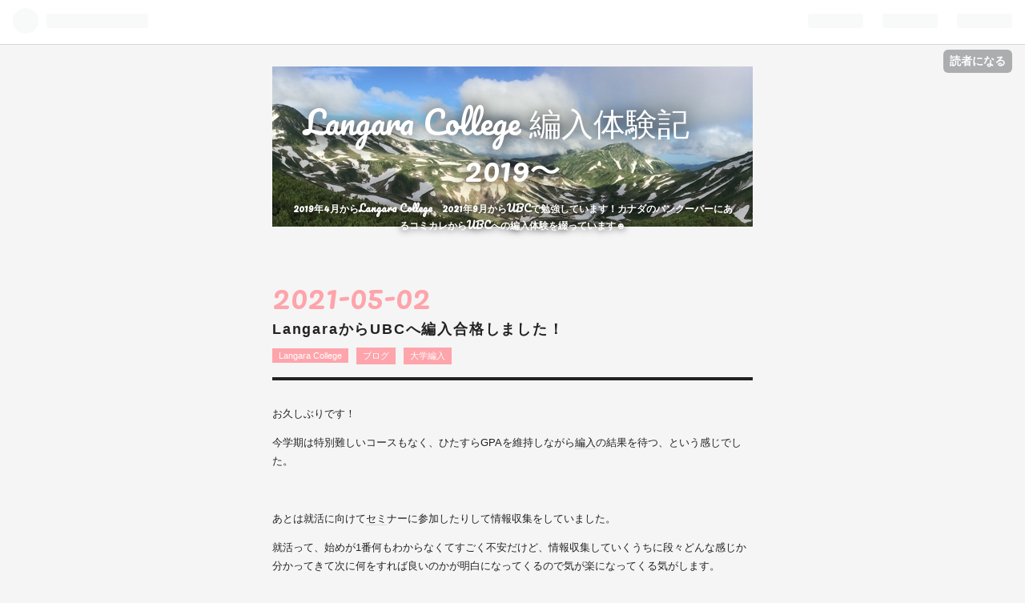

--- FILE ---
content_type: text/html; charset=utf-8
request_url: https://studyabroadcanada.hatenablog.com/entry/2021/05/02/035620
body_size: 12751
content:
<!DOCTYPE html>
<html
  lang="ja"

data-admin-domain="//blog.hatena.ne.jp"
data-admin-origin="https://blog.hatena.ne.jp"
data-author="studyabroadcanada"
data-avail-langs="ja en"
data-blog="studyabroadcanada.hatenablog.com"
data-blog-host="studyabroadcanada.hatenablog.com"
data-blog-is-public="1"
data-blog-name="Langara College 編入体験記　2019〜"
data-blog-owner="studyabroadcanada"
data-blog-show-ads="1"
data-blog-show-sleeping-ads="1"
data-blog-uri="https://studyabroadcanada.hatenablog.com/"
data-blog-uuid="17680117126999004870"
data-blogs-uri-base="https://studyabroadcanada.hatenablog.com"
data-brand="hatenablog"
data-data-layer="{&quot;hatenablog&quot;:{&quot;admin&quot;:{},&quot;analytics&quot;:{&quot;brand_property_id&quot;:&quot;&quot;,&quot;measurement_id&quot;:&quot;&quot;,&quot;non_sampling_property_id&quot;:&quot;&quot;,&quot;property_id&quot;:&quot;UA-137799955-1&quot;,&quot;separated_property_id&quot;:&quot;UA-29716941-25&quot;},&quot;blog&quot;:{&quot;blog_id&quot;:&quot;17680117126999004870&quot;,&quot;content_seems_japanese&quot;:&quot;true&quot;,&quot;disable_ads&quot;:&quot;&quot;,&quot;enable_ads&quot;:&quot;true&quot;,&quot;enable_keyword_link&quot;:&quot;true&quot;,&quot;entry_show_footer_related_entries&quot;:&quot;true&quot;,&quot;force_pc_view&quot;:&quot;false&quot;,&quot;is_public&quot;:&quot;true&quot;,&quot;is_responsive_view&quot;:&quot;false&quot;,&quot;is_sleeping&quot;:&quot;true&quot;,&quot;lang&quot;:&quot;ja&quot;,&quot;name&quot;:&quot;Langara College \u7de8\u5165\u4f53\u9a13\u8a18\u30002019\u301c&quot;,&quot;owner_name&quot;:&quot;studyabroadcanada&quot;,&quot;uri&quot;:&quot;https://studyabroadcanada.hatenablog.com/&quot;},&quot;brand&quot;:&quot;hatenablog&quot;,&quot;page_id&quot;:&quot;entry&quot;,&quot;permalink_entry&quot;:{&quot;author_name&quot;:&quot;studyabroadcanada&quot;,&quot;categories&quot;:&quot;Langara College\t\u30d6\u30ed\u30b0\t\u5927\u5b66\u7de8\u5165&quot;,&quot;character_count&quot;:1688,&quot;date&quot;:&quot;2021-05-02&quot;,&quot;entry_id&quot;:&quot;26006613723211834&quot;,&quot;first_category&quot;:&quot;Langara College&quot;,&quot;hour&quot;:&quot;3&quot;,&quot;title&quot;:&quot;Langara\u304b\u3089UBC\u3078\u7de8\u5165\u5408\u683c\u3057\u307e\u3057\u305f\uff01&quot;,&quot;uri&quot;:&quot;https://studyabroadcanada.hatenablog.com/entry/2021/05/02/035620&quot;},&quot;pro&quot;:&quot;free&quot;,&quot;router_type&quot;:&quot;blogs&quot;}}"
data-device="pc"
data-dont-recommend-pro="false"
data-global-domain="https://hatena.blog"
data-globalheader-color="b"
data-globalheader-type="pc"
data-has-touch-view="1"
data-help-url="https://help.hatenablog.com"
data-page="entry"
data-parts-domain="https://hatenablog-parts.com"
data-plus-available=""
data-pro="false"
data-router-type="blogs"
data-sentry-dsn="https://03a33e4781a24cf2885099fed222b56d@sentry.io/1195218"
data-sentry-environment="production"
data-sentry-sample-rate="0.1"
data-static-domain="https://cdn.blog.st-hatena.com"
data-version="bf9b33cb6c06fe563d48131cfbdaa7"




  data-initial-state="{}"

  >
  <head prefix="og: http://ogp.me/ns# fb: http://ogp.me/ns/fb# article: http://ogp.me/ns/article#">

  

  
  <meta name="viewport" content="width=device-width, initial-scale=1.0" />


  


  

  <meta name="robots" content="max-image-preview:large" />


  <meta charset="utf-8"/>
  <meta http-equiv="X-UA-Compatible" content="IE=7; IE=9; IE=10; IE=11" />
  <title>LangaraからUBCへ編入合格しました！ - Langara College 編入体験記　2019〜</title>

  
  <link rel="canonical" href="https://studyabroadcanada.hatenablog.com/entry/2021/05/02/035620"/>



  

<meta itemprop="name" content="LangaraからUBCへ編入合格しました！ - Langara College 編入体験記　2019〜"/>

  <meta itemprop="image" content="https://cdn.image.st-hatena.com/image/scale/e029a199304677397a26caca813f1799f9bff425/backend=imagemagick;version=1;width=1300/https%3A%2F%2Fcdn-ak.f.st-hatena.com%2Fimages%2Ffotolife%2Fs%2Fstudyabroadcanada%2F20210502%2F20210502034538.png"/>


  <meta property="og:title" content="LangaraからUBCへ編入合格しました！ - Langara College 編入体験記　2019〜"/>
<meta property="og:type" content="article"/>
  <meta property="og:url" content="https://studyabroadcanada.hatenablog.com/entry/2021/05/02/035620"/>

  <meta property="og:image" content="https://cdn.image.st-hatena.com/image/scale/e029a199304677397a26caca813f1799f9bff425/backend=imagemagick;version=1;width=1300/https%3A%2F%2Fcdn-ak.f.st-hatena.com%2Fimages%2Ffotolife%2Fs%2Fstudyabroadcanada%2F20210502%2F20210502034538.png"/>

<meta property="og:image:alt" content="LangaraからUBCへ編入合格しました！ - Langara College 編入体験記　2019〜"/>
    <meta property="og:description" content="お久しぶりです！ 今学期は特別難しいコースもなく、ひたすらGPAを維持しながら編入の結果を待つ、という感じでした。 あとは就活に向けてセミナーに参加したりして情報収集をしていました。 就活って、始めが1番何もわからなくてすごく不安だけど、情報収集していくうちに段々どんな感じか分かってきて次に何をすれば良いのかが明白になってくるので気が楽になってくる気がします。 就活も色々大変は大変ですが、去年の年末から今年の年始にかけて猛烈に悩んでた過去の自分には、今そんなに焦ってプレッシャーに感じなくても大丈夫だよと言ってあげたいです笑笑 さてさて本題に移りますが、タイトルにもある通り、 Langara C…" />
<meta property="og:site_name" content="Langara College 編入体験記　2019〜"/>

  <meta property="article:published_time" content="2021-05-01T18:56:20Z" />

    <meta property="article:tag" content="Langara College" />
    <meta property="article:tag" content="ブログ" />
    <meta property="article:tag" content="大学編入" />
      <meta name="twitter:card"  content="summary_large_image" />
    <meta name="twitter:image" content="https://cdn.image.st-hatena.com/image/scale/e029a199304677397a26caca813f1799f9bff425/backend=imagemagick;version=1;width=1300/https%3A%2F%2Fcdn-ak.f.st-hatena.com%2Fimages%2Ffotolife%2Fs%2Fstudyabroadcanada%2F20210502%2F20210502034538.png" />  <meta name="twitter:title" content="LangaraからUBCへ編入合格しました！ - Langara College 編入体験記　2019〜" />    <meta name="twitter:description" content="お久しぶりです！ 今学期は特別難しいコースもなく、ひたすらGPAを維持しながら編入の結果を待つ、という感じでした。 あとは就活に向けてセミナーに参加したりして情報収集をしていました。 就活って、始めが1番何もわからなくてすごく不安だけど、情報収集していくうちに段々どんな感じか分かってきて次に何をすれば良いのかが明白にな…" />  <meta name="twitter:app:name:iphone" content="はてなブログアプリ" />
  <meta name="twitter:app:id:iphone" content="583299321" />
  <meta name="twitter:app:url:iphone" content="hatenablog:///open?uri=https%3A%2F%2Fstudyabroadcanada.hatenablog.com%2Fentry%2F2021%2F05%2F02%2F035620" />
  
    <meta name="description" content="お久しぶりです！ 今学期は特別難しいコースもなく、ひたすらGPAを維持しながら編入の結果を待つ、という感じでした。 あとは就活に向けてセミナーに参加したりして情報収集をしていました。 就活って、始めが1番何もわからなくてすごく不安だけど、情報収集していくうちに段々どんな感じか分かってきて次に何をすれば良いのかが明白になってくるので気が楽になってくる気がします。 就活も色々大変は大変ですが、去年の年末から今年の年始にかけて猛烈に悩んでた過去の自分には、今そんなに焦ってプレッシャーに感じなくても大丈夫だよと言ってあげたいです笑笑 さてさて本題に移りますが、タイトルにもある通り、 Langara C…" />
    <meta name="google-site-verification" content="vlmWo9K2H_NptfEvcVg4eaRJLkisyttnQKwWoEvmQkU" />


  
<script
  id="embed-gtm-data-layer-loader"
  data-data-layer-page-specific="{&quot;hatenablog&quot;:{&quot;blogs_permalink&quot;:{&quot;is_blog_sleeping&quot;:&quot;true&quot;,&quot;is_author_pro&quot;:&quot;false&quot;,&quot;blog_afc_issued&quot;:&quot;false&quot;,&quot;entry_afc_issued&quot;:&quot;false&quot;,&quot;has_related_entries_with_elasticsearch&quot;:&quot;true&quot;}}}"
>
(function() {
  function loadDataLayer(elem, attrName) {
    if (!elem) { return {}; }
    var json = elem.getAttribute(attrName);
    if (!json) { return {}; }
    return JSON.parse(json);
  }

  var globalVariables = loadDataLayer(
    document.documentElement,
    'data-data-layer'
  );
  var pageSpecificVariables = loadDataLayer(
    document.getElementById('embed-gtm-data-layer-loader'),
    'data-data-layer-page-specific'
  );

  var variables = [globalVariables, pageSpecificVariables];

  if (!window.dataLayer) {
    window.dataLayer = [];
  }

  for (var i = 0; i < variables.length; i++) {
    window.dataLayer.push(variables[i]);
  }
})();
</script>

<!-- Google Tag Manager -->
<script>(function(w,d,s,l,i){w[l]=w[l]||[];w[l].push({'gtm.start':
new Date().getTime(),event:'gtm.js'});var f=d.getElementsByTagName(s)[0],
j=d.createElement(s),dl=l!='dataLayer'?'&l='+l:'';j.async=true;j.src=
'https://www.googletagmanager.com/gtm.js?id='+i+dl;f.parentNode.insertBefore(j,f);
})(window,document,'script','dataLayer','GTM-P4CXTW');</script>
<!-- End Google Tag Manager -->











  <link rel="shortcut icon" href="https://studyabroadcanada.hatenablog.com/icon/favicon">
<link rel="apple-touch-icon" href="https://studyabroadcanada.hatenablog.com/icon/touch">
<link rel="icon" sizes="192x192" href="https://studyabroadcanada.hatenablog.com/icon/link">

  

<link rel="alternate" type="application/atom+xml" title="Atom" href="https://studyabroadcanada.hatenablog.com/feed"/>
<link rel="alternate" type="application/rss+xml" title="RSS2.0" href="https://studyabroadcanada.hatenablog.com/rss"/>

  <link rel="alternate" type="application/json+oembed" href="https://hatena.blog/oembed?url=https%3A%2F%2Fstudyabroadcanada.hatenablog.com%2Fentry%2F2021%2F05%2F02%2F035620&amp;format=json" title="oEmbed Profile of LangaraからUBCへ編入合格しました！"/>
<link rel="alternate" type="text/xml+oembed" href="https://hatena.blog/oembed?url=https%3A%2F%2Fstudyabroadcanada.hatenablog.com%2Fentry%2F2021%2F05%2F02%2F035620&amp;format=xml" title="oEmbed Profile of LangaraからUBCへ編入合格しました！"/>
  
  <link rel="author" href="http://www.hatena.ne.jp/studyabroadcanada/">

  

  
      <link rel="preload" href="https://cdn-ak.f.st-hatena.com/images/fotolife/s/studyabroadcanada/20190423/20190423054413.jpg" as="image"/>
      <link rel="preload" href="https://cdn-ak.f.st-hatena.com/images/fotolife/s/studyabroadcanada/20210502/20210502034538.png" as="image"/>


  
    
<link rel="stylesheet" type="text/css" href="https://cdn.blog.st-hatena.com/css/blog.css?version=bf9b33cb6c06fe563d48131cfbdaa7"/>

    
  <link rel="stylesheet" type="text/css" href="https://usercss.blog.st-hatena.com/blog_style/17680117126999004870/c4a99f7471ccb396fa6b51d8e534693309476b41"/>
  
  

  

  
<script> </script>

  
<style>
  div#google_afc_user,
  div.google-afc-user-container,
  div.google_afc_image,
  div.google_afc_blocklink {
      display: block !important;
  }
</style>


  
    <script src="https://cdn.pool.st-hatena.com/valve/valve.js" async></script>
<script id="test-valve-definition">
  var valve = window.valve || [];

  valve.push(function(v) {
    
    

    v.config({
      service: 'blog',
      content: {
        result: 'adtrust',
        documentIds: ["blog:entry:26006613723211834"]
      }
    });
    v.defineDFPSlot({"sizes":[[300,250],[336,280]],"slotId":"google_afc_user_container_0","unit":"/4374287/blo_pc_com_6_3328_0_no"});    v.defineDFPSlot({"lazy":1,"sizes":{"mappings":[[[320,568],[[336,280],[300,250],"fluid"]],[[0,0],[[300,250]]]]},"slotId":"sleeping-ad-in-entry","unit":"/4374287/blog_pc_entry_sleep_in-article"});    v.defineDFPSlot({"lazy":"","sizes":[[300,250],[336,280],[468,60],"fluid"],"slotId":"google_afc_user_container_1","unit":"/4374287/blog_user"});
    v.sealDFPSlots();
  });
</script>

  

  
    <script type="application/ld+json">{"@context":"http://schema.org","@type":"Article","dateModified":"2021-05-02T06:05:58+09:00","datePublished":"2021-05-02T03:56:20+09:00","description":"お久しぶりです！ 今学期は特別難しいコースもなく、ひたすらGPAを維持しながら編入の結果を待つ、という感じでした。 あとは就活に向けてセミナーに参加したりして情報収集をしていました。 就活って、始めが1番何もわからなくてすごく不安だけど、情報収集していくうちに段々どんな感じか分かってきて次に何をすれば良いのかが明白になってくるので気が楽になってくる気がします。 就活も色々大変は大変ですが、去年の年末から今年の年始にかけて猛烈に悩んでた過去の自分には、今そんなに焦ってプレッシャーに感じなくても大丈夫だよと言ってあげたいです笑笑 さてさて本題に移りますが、タイトルにもある通り、 Langara C…","headline":"LangaraからUBCへ編入合格しました！","image":["https://cdn-ak.f.st-hatena.com/images/fotolife/s/studyabroadcanada/20210502/20210502034538.png"],"mainEntityOfPage":{"@id":"https://studyabroadcanada.hatenablog.com/entry/2021/05/02/035620","@type":"WebPage"}}</script>

  

  

  

</head>

  <body class="page-entry header-image-enable category-Langara-College category-ブログ category-大学編入 globalheader-ng-enabled">
    

<div id="globalheader-container"
  data-brand="hatenablog"
  
  >
  <iframe id="globalheader" height="37" frameborder="0" allowTransparency="true"></iframe>
</div>


  
  
  
    <nav class="
      blog-controlls
      
    ">
      <div class="blog-controlls-blog-icon">
        <a href="https://studyabroadcanada.hatenablog.com/">
          <img src="https://cdn.image.st-hatena.com/image/square/7f134d8525dce242cba3513b7af89b410e4536c7/backend=imagemagick;height=128;version=1;width=128/https%3A%2F%2Fcdn.user.blog.st-hatena.com%2Fblog_custom_icon%2F154286034%2F155351496663872" alt="Langara College 編入体験記　2019〜"/>
        </a>
      </div>
      <div class="blog-controlls-title">
        <a href="https://studyabroadcanada.hatenablog.com/">Langara College 編入体験記　2019〜</a>
      </div>
      <a href="https://blog.hatena.ne.jp/studyabroadcanada/studyabroadcanada.hatenablog.com/subscribe?utm_campaign=subscribe_blog&amp;utm_medium=button&amp;utm_source=blogs_topright_button" class="blog-controlls-subscribe-btn test-blog-header-controlls-subscribe">
        読者になる
      </a>
    </nav>
  

  <div id="container">
    <div id="container-inner">
      <header id="blog-title" data-brand="hatenablog">
  <div id="blog-title-inner" style="background-image: url('https://cdn-ak.f.st-hatena.com/images/fotolife/s/studyabroadcanada/20190423/20190423054413.jpg'); background-position: center -46px;">
    <div id="blog-title-content">
      <h1 id="title"><a href="https://studyabroadcanada.hatenablog.com/">Langara College 編入体験記　2019〜</a></h1>
      
        <h2 id="blog-description">2019年4月からLangara College、2021年9月からUBCで勉強しています！カナダのバンクーバーにあるコミカレからUBCへの編入体験を綴っています☻</h2>
      
    </div>
  </div>
</header>

      

      
      




<div id="content" class="hfeed"
  
  >
  <div id="content-inner">
    <div id="wrapper">
      <div id="main">
        <div id="main-inner">
          
  <article class="entry no-entry sleeping-ads" style="display: block !important;">
    <div class="entry-inner">
      <div class="entry-content">
        
        
        <div class="variable-mobileWeb-ad">
          <div id="google_afc_user_container_0" class="sleeping-ad" style="display: block !important;"></div>
        </div>
        

        
        <p class="sleeping-ads-notice" style="display: none;">この広告は、90日以上更新していないブログに表示しています。</p>
      </div>
    </div>
  </article>


          


  


          
  
  <!-- google_ad_section_start -->
  <!-- rakuten_ad_target_begin -->
  
  
  

  

  
    
      
        <article class="entry hentry test-hentry js-entry-article date-first autopagerize_page_element chars-2000 words-100 mode-html entry-odd" id="entry-26006613723211834" data-keyword-campaign="" data-uuid="26006613723211834" data-publication-type="entry">
  <div class="entry-inner">
    <header class="entry-header">
  
    <div class="date entry-date first">
    <a href="https://studyabroadcanada.hatenablog.com/archive/2021/05/02" rel="nofollow">
      <time datetime="2021-05-01T18:56:20Z" title="2021-05-01T18:56:20Z">
        <span class="date-year">2021</span><span class="hyphen">-</span><span class="date-month">05</span><span class="hyphen">-</span><span class="date-day">02</span>
      </time>
    </a>
      </div>
  <h1 class="entry-title">
  <a href="https://studyabroadcanada.hatenablog.com/entry/2021/05/02/035620" class="entry-title-link bookmark">LangaraからUBCへ編入合格しました！</a>
</h1>

  
  

  <div class="entry-categories categories">
    
    <a href="https://studyabroadcanada.hatenablog.com/archive/category/Langara%20College" class="entry-category-link category-Langara-College">Langara College</a>
    
    <a href="https://studyabroadcanada.hatenablog.com/archive/category/%E3%83%96%E3%83%AD%E3%82%B0" class="entry-category-link category-ブログ">ブログ</a>
    
    <a href="https://studyabroadcanada.hatenablog.com/archive/category/%E5%A4%A7%E5%AD%A6%E7%B7%A8%E5%85%A5" class="entry-category-link category-大学編入">大学編入</a>
    
  </div>


  

  

</header>

    


    <div class="entry-content hatenablog-entry">
  
    <p>お久しぶりです！</p>
<p>今学期は特別難しいコースもなく、ひたすらGPAを維持しながら<a class="keyword" href="http://d.hatena.ne.jp/keyword/%CA%D4%C6%FE">編入</a>の結果を待つ、という感じでした。</p>
<p> </p>
<p>あとは就活に向けて<a class="keyword" href="http://d.hatena.ne.jp/keyword/%A5%BB%A5%DF">セミ</a>ナーに参加したりして情報収集をしていました。</p>
<p>就活って、始めが1番何もわからなくてすごく不安だけど、情報収集していくうちに段々どんな感じか分かってきて次に何をすれば良いのかが明白になってくるので気が楽になってくる気がします。</p>
<p>就活も色々大変は大変ですが、去年の年末から今年の年始にかけて猛烈に悩んでた過去の自分には、今そんなに焦ってプレッシャーに感じなくても大丈夫だよと言ってあげたいです笑笑</p>
<p> </p>
<p>さてさて本題に移りますが、タイトルにもある通り、</p>
<p><span style="color: #ff5252;"><strong> Langara CollegeからUBCへの<a class="keyword" href="http://d.hatena.ne.jp/keyword/%CA%D4%C6%FE">編入</a>に合格しました！</strong></span></p>
<p><img src="https://cdn-ak.f.st-hatena.com/images/fotolife/s/studyabroadcanada/20210502/20210502034538.png" alt="f:id:studyabroadcanada:20210502034538p:plain" title="" class="hatena-fotolife" itemprop="image" width="411" /></p>
<p> </p>
<p>私は2019年春に日本の公立高校を卒業して、4月から8月までLangaraのLEAPという<a class="keyword" href="http://d.hatena.ne.jp/keyword/ESL">ESL</a>に4ヶ月間通っていました。</p>
<p>9月からは本科での授業を開始し、今まで2年間<a class="keyword" href="http://d.hatena.ne.jp/keyword/%CA%D4%C6%FE">編入</a>に向けて勉強していました。</p>
<p>そして今年9月からはUBCで3年生として心理学とビジネスを勉強する予定です！</p>
<p>まだビジネスがマイナーになるかB+MMという別プログラムになるかはわかりませんが、いずれかの形でビジネスの勉強と並行しながら専攻を心理学で勉強するつもりです😊</p>
<p> </p>
<p>私は2年目の<a class="keyword" href="http://d.hatena.ne.jp/keyword/%CA%D4%C6%FE">編入</a>時には<a class="keyword" href="http://d.hatena.ne.jp/keyword/SFU">SFU</a>とUBCの2つの学校にアプライしていたんですが、</p>
<p><a class="keyword" href="http://d.hatena.ne.jp/keyword/SFU">SFU</a>からは3月初め頃にconditional offerを頂いていたので、そこからはかなり精神的にも余裕を持って残りのセメスターの間勉強できました。笑</p>
<p> </p>
<p>最初は<a class="keyword" href="http://d.hatena.ne.jp/keyword/SFU">SFU</a>は滑り止めくらいにしか思っていなくてあんまり行きたくなかったのですが、</p>
<p>合格者が参加できる学校の<a class="keyword" href="http://d.hatena.ne.jp/keyword/%A5%AA%A5%EA%A5%A8%A5%F3%A5%C6%A1%BC%A5%B7%A5%E7%A5%F3">オリエンテーション</a>にいくつか参加してみたら、アカデミック面でもキャリア面でも学校のサポートがとても手厚くとてもいい学校で、プログラムも充実していて、一時はUBCに受かっても<a class="keyword" href="http://d.hatena.ne.jp/keyword/SFU">SFU</a>に行こうかとかなり真剣に迷ったくらい笑、本当にとても良い大学でした。</p>
<p> </p>
<p>なので<a class="keyword" href="http://d.hatena.ne.jp/keyword/SFU">SFU</a>は当初第一希望ではなかったですが、UBCに受からなくても<a class="keyword" href="http://d.hatena.ne.jp/keyword/SFU">SFU</a>なら喜んで行く、と思えたので、UBCの結果も受かったらラッキー、くらいにどんと構えていられました笑笑</p>
<p> </p>
<p>UBCの結果は4月30日までに出る、と言われていたので直前になるといつ来るかいつ来るかとずっとソワソワしていたのですが、結局30日の午後3時半くらいにメールでオファーが来ました。</p>
<p>もうこんなギリギリまで結果が来ないならきっとだめだったんだ、と半ば諦めかけていたのでメールの通知が来たときは思わずびっくりしたのと嬉しいので叫んでしまいました笑笑</p>
<p>通知を受け取ったときはちょうど両親と<a class="keyword" href="http://d.hatena.ne.jp/keyword/FaceTime">FaceTime</a>をしていたので、リアルタイムで私の叫び声から始まった(笑)合格報告をできたのですごく嬉しかったです。</p>
<p> </p>
<p>留学を始めてからこの2年間、両親は激しいアップダウンを繰り返す私を一番近くでずっと見守って支えてくれていて、両親がいなかったらここまでやってこれなかったと思うくらいとても感謝しているので、2人とリアルタイムで一緒に合格を喜べたのは本当に嬉しかったです😌</p>
<p> </p>
<p>Langaraでの2年間は大変なことも多くて正直二度と戻りたくないですが笑、結果的には第一希望だったUBCに<a class="keyword" href="http://d.hatena.ne.jp/keyword/%CA%D4%C6%FE">編入</a>できたし、頑張ったかいはあったなと思います。</p>
<p> </p>
<p> </p>
<p>というわけで、当初このブログを始めたときの目的だったLangaraからUBCへの<a class="keyword" href="http://d.hatena.ne.jp/keyword/%CA%D4%C6%FE">編入</a>とその過程を記録する、という2つを達成して今後のブログをどうしようか少し迷っています。</p>
<p>しばらくはLangaraからUBCへの<a class="keyword" href="http://d.hatena.ne.jp/keyword/%CA%D4%C6%FE">編入</a>に関してもう少し書きたいことがあるので、それが落ち着いたら、今まで以上に<a class="keyword" href="http://d.hatena.ne.jp/keyword/%C9%D4%C4%EA">不定</a>期でものすごく間が空いてしまうと思いますが、一応UBCでの生活や就活等たまーーに更新しようかな？と思っています。</p>
<p> </p>
<p>あと一週間くらいはセメスター休みなので、それまではゆっくり休んで夏学期に備えたいと思います！</p>
<p> </p>
<p>皆様も良いGW、またはセメスター休みをお過ごしください😊</p>
<p> </p>
<p>ランキング参加してるのでよければポチッと💫</p>
<p> <a href="https://blog.with2.net/link/?id=1999876&amp;cid=2898"><img width="110" height="31" src="https://blog.with2.net/img/banner/c/banner_1/br_c_2898_1.gif" title="カナダランキング" /></a><br /><a href="https://blog.with2.net/link/?id=1999876&amp;cid=2898" style="font-size: 0.9em;">カナダランキング</a></p>
    
    




    

  
</div>

    
  <footer class="entry-footer">
    
    <div class="entry-tags-wrapper">
  <div class="entry-tags">  </div>
</div>

    <p class="entry-footer-section track-inview-by-gtm" data-gtm-track-json="{&quot;area&quot;: &quot;finish_reading&quot;}">
  <span class="author vcard"><span class="fn" data-load-nickname="1" data-user-name="studyabroadcanada" >studyabroadcanada</span></span>
  <span class="entry-footer-time"><a href="https://studyabroadcanada.hatenablog.com/entry/2021/05/02/035620"><time data-relative datetime="2021-05-01T18:56:20Z" title="2021-05-01T18:56:20Z" class="updated">2021-05-02 03:56</time></a></span>
  
  
  
    <span class="
      entry-footer-subscribe
      
    " data-test-blog-controlls-subscribe>
      <a href="https://blog.hatena.ne.jp/studyabroadcanada/studyabroadcanada.hatenablog.com/subscribe?utm_source=blogs_entry_footer&amp;utm_medium=button&amp;utm_campaign=subscribe_blog">
        読者になる
      </a>
    </span>
  
</p>

    
  <div
    class="hatena-star-container"
    data-hatena-star-container
    data-hatena-star-url="https://studyabroadcanada.hatenablog.com/entry/2021/05/02/035620"
    data-hatena-star-title="LangaraからUBCへ編入合格しました！"
    data-hatena-star-variant="profile-icon"
    data-hatena-star-profile-url-template="https://blog.hatena.ne.jp/{username}/"
  ></div>


    
<div class="social-buttons">
  
  
    <div class="social-button-item">
      <a href="https://b.hatena.ne.jp/entry/s/studyabroadcanada.hatenablog.com/entry/2021/05/02/035620" class="hatena-bookmark-button" data-hatena-bookmark-url="https://studyabroadcanada.hatenablog.com/entry/2021/05/02/035620" data-hatena-bookmark-layout="vertical-balloon" data-hatena-bookmark-lang="ja" title="この記事をはてなブックマークに追加"><img src="https://b.st-hatena.com/images/entry-button/button-only.gif" alt="この記事をはてなブックマークに追加" width="20" height="20" style="border: none;" /></a>
    </div>
  
  
    <div class="social-button-item">
      <div class="fb-share-button" data-layout="box_count" data-href="https://studyabroadcanada.hatenablog.com/entry/2021/05/02/035620"></div>
    </div>
  
  
    
    
    <div class="social-button-item">
      <a
          class="entry-share-button entry-share-button-twitter test-share-button-twitter"
          href="https://x.com/intent/tweet?text=Langara%E3%81%8B%E3%82%89UBC%E3%81%B8%E7%B7%A8%E5%85%A5%E5%90%88%E6%A0%BC%E3%81%97%E3%81%BE%E3%81%97%E3%81%9F%EF%BC%81+-+Langara+College+%E7%B7%A8%E5%85%A5%E4%BD%93%E9%A8%93%E8%A8%98%E3%80%802019%E3%80%9C&amp;url=https%3A%2F%2Fstudyabroadcanada.hatenablog.com%2Fentry%2F2021%2F05%2F02%2F035620"
          title="X（Twitter）で投稿する"
        ></a>
    </div>
  
  
  
  
  
  
</div>

    
  
  
    
    <div class="google-afc-image test-google-rectangle-ads">      
      
      <div id="google_afc_user_container_1" class="google-afc-user-container google_afc_blocklink2_5 google_afc_boder" data-test-unit="/4374287/blog_user"></div>
      
        <a href="http://blog.hatena.ne.jp/guide/pro" class="open-pro-modal" data-guide-pro-modal-ad-url="https://hatena.blog/guide/pro/modal/ad">広告を非表示にする</a>
      
    </div>
  
  


    <div class="customized-footer">
      

        

          <div class="entry-footer-modules" id="entry-footer-secondary-modules">      
<div class="hatena-module hatena-module-related-entries" >
      
  <!-- Hatena-Epic-has-related-entries-with-elasticsearch:true -->
  <div class="hatena-module-title">
    関連記事
  </div>
  <div class="hatena-module-body">
    <ul class="related-entries hatena-urllist urllist-with-thumbnails">
  
  
    
    <li class="urllist-item related-entries-item">
      <div class="urllist-item-inner related-entries-item-inner">
        
          
                      <a class="urllist-image-link related-entries-image-link" href="https://studyabroadcanada.hatenablog.com/entry/2022/06/22/083427">
  <img alt="UBC 編入後の1年！勉強、クラブ、インターン、就活 etc..." src="https://cdn.image.st-hatena.com/image/square/34b0f0cf95a113f987f17fbad34dcede74c9edf5/backend=imagemagick;height=100;version=1;width=100/https%3A%2F%2Fcdn-ak.f.st-hatena.com%2Fimages%2Ffotolife%2Fs%2Fstudyabroadcanada%2F20220622%2F20220622083301.jpg" class="urllist-image related-entries-image" title="UBC 編入後の1年！勉強、クラブ、インターン、就活 etc..." width="100" height="100" loading="lazy">
</a>
            <div class="urllist-date-link related-entries-date-link">
  <a href="https://studyabroadcanada.hatenablog.com/archive/2022/06/22" rel="nofollow">
    <time datetime="2022-06-21T23:34:27Z" title="2022年6月22日">
      2022-06-22
    </time>
  </a>
</div>

          <a href="https://studyabroadcanada.hatenablog.com/entry/2022/06/22/083427" class="urllist-title-link related-entries-title-link  urllist-title related-entries-title">UBC 編入後の1年！勉強、クラブ、インターン、就活 etc...</a>




          
          

                      <div class="urllist-entry-body related-entries-entry-body">お久しぶりです！ UBC編入後もちょこちょこ更新しようと思って…</div>
      </div>
    </li>
  
    
    <li class="urllist-item related-entries-item">
      <div class="urllist-item-inner related-entries-item-inner">
        
          
                      <div class="urllist-date-link related-entries-date-link">
  <a href="https://studyabroadcanada.hatenablog.com/archive/2021/05/06" rel="nofollow">
    <time datetime="2021-05-05T19:43:37Z" title="2021年5月6日">
      2021-05-06
    </time>
  </a>
</div>

          <a href="https://studyabroadcanada.hatenablog.com/entry/2021/05/06/044337" class="urllist-title-link related-entries-title-link  urllist-title related-entries-title">Langara College LEAPから本科(UT program)に入る方法</a>




          
          

                      <div class="urllist-entry-body related-entries-entry-body">こんにちは！ 今日はバンクーバーにあるコミュニティカレッジ、…</div>
      </div>
    </li>
  
    
    <li class="urllist-item related-entries-item">
      <div class="urllist-item-inner related-entries-item-inner">
        
          
                      <div class="urllist-date-link related-entries-date-link">
  <a href="https://studyabroadcanada.hatenablog.com/archive/2021/05/02" rel="nofollow">
    <time datetime="2021-05-01T20:36:44Z" title="2021年5月2日">
      2021-05-02
    </time>
  </a>
</div>

          <a href="https://studyabroadcanada.hatenablog.com/entry/2021/05/02/053644" class="urllist-title-link related-entries-title-link  urllist-title related-entries-title">私がLangaraからUBC&amp;SFUに編入合格したときのGPA公開！</a>




          
          

                      <div class="urllist-entry-body related-entries-entry-body">こんにちは！ 今日は、私がLangara CollegeからUBCとSFUに編入…</div>
      </div>
    </li>
  
    
    <li class="urllist-item related-entries-item">
      <div class="urllist-item-inner related-entries-item-inner">
        
          
                      <a class="urllist-image-link related-entries-image-link" href="https://studyabroadcanada.hatenablog.com/entry/2020/09/13/060415">
  <img alt="来年夏の過ごし方の悩み" src="https://cdn.image.st-hatena.com/image/square/04cc2df6cbd1ebd475740072973d88d23f7e7e97/backend=imagemagick;height=100;version=1;width=100/https%3A%2F%2Fcdn-ak.f.st-hatena.com%2Fimages%2Ffotolife%2Fs%2Fstudyabroadcanada%2F20200913%2F20200913060112.jpg" class="urllist-image related-entries-image" title="来年夏の過ごし方の悩み" width="100" height="100" loading="lazy">
</a>
            <div class="urllist-date-link related-entries-date-link">
  <a href="https://studyabroadcanada.hatenablog.com/archive/2020/09/13" rel="nofollow">
    <time datetime="2020-09-12T21:04:15Z" title="2020年9月13日">
      2020-09-13
    </time>
  </a>
</div>

          <a href="https://studyabroadcanada.hatenablog.com/entry/2020/09/13/060415" class="urllist-title-link related-entries-title-link  urllist-title related-entries-title">来年夏の過ごし方の悩み</a>




          
          

                      <div class="urllist-entry-body related-entries-entry-body">こんにちは！ ついに束の間の夏休みが終わり、今週火曜日から新…</div>
      </div>
    </li>
  
    
    <li class="urllist-item related-entries-item">
      <div class="urllist-item-inner related-entries-item-inner">
        
          
                      <div class="urllist-date-link related-entries-date-link">
  <a href="https://studyabroadcanada.hatenablog.com/archive/2020/06/25" rel="nofollow">
    <time datetime="2020-06-24T18:19:04Z" title="2020年6月25日">
      2020-06-25
    </time>
  </a>
</div>

          <a href="https://studyabroadcanada.hatenablog.com/entry/2020/06/25/031904" class="urllist-title-link related-entries-title-link  urllist-title related-entries-title">コミカレ2学期目の履修授業</a>




          
          

                      <div class="urllist-entry-body related-entries-entry-body">こんにちは！ 今日は9月からの秋学期の授業のレジストレーショ…</div>
      </div>
    </li>
  
</ul>

  </div>
</div>
  </div>
        
  <div class="entry-footer-html">https://blog.with2.net/img/banner/c/banner_2/br_c_1926_2.gif
<a href="https://blog.with2.net/link/?1999876">人気ブログランキングへ</a></div>


      
    </div>
    
  <div class="comment-box js-comment-box">
    
    <ul class="comment js-comment">
      <li class="read-more-comments" style="display: none;"><a>もっと読む</a></li>
    </ul>
    
      <a class="leave-comment-title js-leave-comment-title">コメントを書く</a>
    
  </div>

  </footer>

  </div>
</article>

      
      
    
  

  
  <!-- rakuten_ad_target_end -->
  <!-- google_ad_section_end -->
  
  
  
  <div class="pager pager-permalink permalink">
    
      
      <span class="pager-prev">
        <a href="https://studyabroadcanada.hatenablog.com/entry/2021/05/02/053644" rel="prev">
          <span class="pager-arrow">&laquo; </span>
          私がLangaraからUBC&amp;SFUに編入合格したと…
        </a>
      </span>
    
    
      
      <span class="pager-next">
        <a href="https://studyabroadcanada.hatenablog.com/entry/2021/02/18/030715" rel="next">
          リーディングブレイク！　友達と就活
          <span class="pager-arrow"> &raquo;</span>
        </a>
      </span>
    
  </div>


  



        </div>
      </div>

      <aside id="box1">
  <div id="box1-inner">
  </div>
</aside>

    </div><!-- #wrapper -->

    
<aside id="box2">
  
  <div id="box2-inner">
    
      

<div class="hatena-module hatena-module-profile">
  <div class="hatena-module-title">
    プロフィール
  </div>
  <div class="hatena-module-body">
    
    <a href="https://studyabroadcanada.hatenablog.com/about" class="profile-icon-link">
      <img src="https://cdn.profile-image.st-hatena.com/users/studyabroadcanada/profile.png?1553525161"
      alt="id:studyabroadcanada" class="profile-icon" />
    </a>
    

    
    <span class="id">
      <a href="https://studyabroadcanada.hatenablog.com/about" class="hatena-id-link"><span data-load-nickname="1" data-user-name="studyabroadcanada">id:studyabroadcanada</span></a>
      
  
  


    </span>
    

    

    
    <div class="profile-description">
      <p>2019年4月からLangara Collegeに留学予定の女子大生（予定笑）です！</p>

    </div>
    

    
      <div class="hatena-follow-button-box btn-subscribe js-hatena-follow-button-box"
  
  >

  <a href="#" class="hatena-follow-button js-hatena-follow-button">
    <span class="subscribing">
      <span class="foreground">読者です</span>
      <span class="background">読者をやめる</span>
    </span>
    <span class="unsubscribing" data-track-name="profile-widget-subscribe-button" data-track-once>
      <span class="foreground">読者になる</span>
      <span class="background">読者になる</span>
    </span>
  </a>
  <div class="subscription-count-box js-subscription-count-box">
    <i></i>
    <u></u>
    <span class="subscription-count js-subscription-count">
    </span>
  </div>
</div>

    

    

    <div class="profile-about">
      <a href="https://studyabroadcanada.hatenablog.com/about">このブログについて</a>
    </div>

  </div>
</div>

    
      <div class="hatena-module hatena-module-search-box">
  <div class="hatena-module-title">
    検索
  </div>
  <div class="hatena-module-body">
    <form class="search-form" role="search" action="https://studyabroadcanada.hatenablog.com/search" method="get">
  <input type="text" name="q" class="search-module-input" value="" placeholder="記事を検索" required>
  <input type="submit" value="検索" class="search-module-button" />
</form>

  </div>
</div>

    
      <div class="hatena-module hatena-module-links">
  <div class="hatena-module-title">
    リンク
  </div>
  <div class="hatena-module-body">
    <ul class="hatena-urllist">
      
        <li>
          <a href="https://hatena.blog/">はてなブログ</a>
        </li>
      
        <li>
          <a href="https://hatena.blog/guide?via=200109">ブログをはじめる</a>
        </li>
      
        <li>
          <a href="http://blog.hatenablog.com">週刊はてなブログ</a>
        </li>
      
        <li>
          <a href="https://hatena.blog/guide/pro">はてなブログPro</a>
        </li>
      
    </ul>
  </div>
</div>

    
      <div class="hatena-module hatena-module-recent-entries ">
  <div class="hatena-module-title">
    <a href="https://studyabroadcanada.hatenablog.com/archive">
      最新記事
    </a>
  </div>
  <div class="hatena-module-body">
    <ul class="recent-entries hatena-urllist ">
  
  
    
    <li class="urllist-item recent-entries-item">
      <div class="urllist-item-inner recent-entries-item-inner">
        
          
          
          <a href="https://studyabroadcanada.hatenablog.com/entry/2025/01/27/045255" class="urllist-title-link recent-entries-title-link  urllist-title recent-entries-title">海外大(カナダ UBC)文系学生の就活アップデート - 卒業＆現地就職しました！</a>




          
          

                </div>
    </li>
  
    
    <li class="urllist-item recent-entries-item">
      <div class="urllist-item-inner recent-entries-item-inner">
        
          
          
          <a href="https://studyabroadcanada.hatenablog.com/entry/2023/03/14/092436" class="urllist-title-link recent-entries-title-link  urllist-title recent-entries-title">海外大（カナダ）文系学生の就活アップデート - インターン探し</a>




          
          

                </div>
    </li>
  
    
    <li class="urllist-item recent-entries-item">
      <div class="urllist-item-inner recent-entries-item-inner">
        
          
          
          <a href="https://studyabroadcanada.hatenablog.com/entry/2022/06/22/083427" class="urllist-title-link recent-entries-title-link  urllist-title recent-entries-title">UBC 編入後の1年！勉強、クラブ、インターン、就活 etc...</a>




          
          

                </div>
    </li>
  
    
    <li class="urllist-item recent-entries-item">
      <div class="urllist-item-inner recent-entries-item-inner">
        
          
          
          <a href="https://studyabroadcanada.hatenablog.com/entry/2021/08/21/082718" class="urllist-title-link recent-entries-title-link  urllist-title recent-entries-title">ランガラでの2年間終了！9月からはいよいよUBC！！</a>




          
          

                </div>
    </li>
  
    
    <li class="urllist-item recent-entries-item">
      <div class="urllist-item-inner recent-entries-item-inner">
        
          
          
          <a href="https://studyabroadcanada.hatenablog.com/entry/2021/06/04/125943" class="urllist-title-link recent-entries-title-link  urllist-title recent-entries-title">コミカレからの編入：出願から合否発表までのタイムラインと必要な書類</a>




          
          

                </div>
    </li>
  
</ul>

      </div>
</div>

    
      

<div class="hatena-module hatena-module-archive" data-archive-type="default" data-archive-url="https://studyabroadcanada.hatenablog.com/archive">
  <div class="hatena-module-title">
    <a href="https://studyabroadcanada.hatenablog.com/archive">月別アーカイブ</a>
  </div>
  <div class="hatena-module-body">
    
      
        <ul class="hatena-urllist">
          
            <li class="archive-module-year archive-module-year-hidden" data-year="2025">
              <div class="archive-module-button">
                <span class="archive-module-hide-button">▼</span>
                <span class="archive-module-show-button">▶</span>
              </div>
              <a href="https://studyabroadcanada.hatenablog.com/archive/2025" class="archive-module-year-title archive-module-year-2025">
                2025
              </a>
              <ul class="archive-module-months">
                
                  <li class="archive-module-month">
                    <a href="https://studyabroadcanada.hatenablog.com/archive/2025/01" class="archive-module-month-title archive-module-month-2025-1">
                      2025 / 1
                    </a>
                  </li>
                
              </ul>
            </li>
          
            <li class="archive-module-year archive-module-year-hidden" data-year="2023">
              <div class="archive-module-button">
                <span class="archive-module-hide-button">▼</span>
                <span class="archive-module-show-button">▶</span>
              </div>
              <a href="https://studyabroadcanada.hatenablog.com/archive/2023" class="archive-module-year-title archive-module-year-2023">
                2023
              </a>
              <ul class="archive-module-months">
                
                  <li class="archive-module-month">
                    <a href="https://studyabroadcanada.hatenablog.com/archive/2023/03" class="archive-module-month-title archive-module-month-2023-3">
                      2023 / 3
                    </a>
                  </li>
                
              </ul>
            </li>
          
            <li class="archive-module-year archive-module-year-hidden" data-year="2022">
              <div class="archive-module-button">
                <span class="archive-module-hide-button">▼</span>
                <span class="archive-module-show-button">▶</span>
              </div>
              <a href="https://studyabroadcanada.hatenablog.com/archive/2022" class="archive-module-year-title archive-module-year-2022">
                2022
              </a>
              <ul class="archive-module-months">
                
                  <li class="archive-module-month">
                    <a href="https://studyabroadcanada.hatenablog.com/archive/2022/06" class="archive-module-month-title archive-module-month-2022-6">
                      2022 / 6
                    </a>
                  </li>
                
              </ul>
            </li>
          
            <li class="archive-module-year archive-module-year-hidden" data-year="2021">
              <div class="archive-module-button">
                <span class="archive-module-hide-button">▼</span>
                <span class="archive-module-show-button">▶</span>
              </div>
              <a href="https://studyabroadcanada.hatenablog.com/archive/2021" class="archive-module-year-title archive-module-year-2021">
                2021
              </a>
              <ul class="archive-module-months">
                
                  <li class="archive-module-month">
                    <a href="https://studyabroadcanada.hatenablog.com/archive/2021/08" class="archive-module-month-title archive-module-month-2021-8">
                      2021 / 8
                    </a>
                  </li>
                
                  <li class="archive-module-month">
                    <a href="https://studyabroadcanada.hatenablog.com/archive/2021/06" class="archive-module-month-title archive-module-month-2021-6">
                      2021 / 6
                    </a>
                  </li>
                
                  <li class="archive-module-month">
                    <a href="https://studyabroadcanada.hatenablog.com/archive/2021/05" class="archive-module-month-title archive-module-month-2021-5">
                      2021 / 5
                    </a>
                  </li>
                
                  <li class="archive-module-month">
                    <a href="https://studyabroadcanada.hatenablog.com/archive/2021/02" class="archive-module-month-title archive-module-month-2021-2">
                      2021 / 2
                    </a>
                  </li>
                
                  <li class="archive-module-month">
                    <a href="https://studyabroadcanada.hatenablog.com/archive/2021/01" class="archive-module-month-title archive-module-month-2021-1">
                      2021 / 1
                    </a>
                  </li>
                
              </ul>
            </li>
          
            <li class="archive-module-year archive-module-year-hidden" data-year="2020">
              <div class="archive-module-button">
                <span class="archive-module-hide-button">▼</span>
                <span class="archive-module-show-button">▶</span>
              </div>
              <a href="https://studyabroadcanada.hatenablog.com/archive/2020" class="archive-module-year-title archive-module-year-2020">
                2020
              </a>
              <ul class="archive-module-months">
                
                  <li class="archive-module-month">
                    <a href="https://studyabroadcanada.hatenablog.com/archive/2020/12" class="archive-module-month-title archive-module-month-2020-12">
                      2020 / 12
                    </a>
                  </li>
                
                  <li class="archive-module-month">
                    <a href="https://studyabroadcanada.hatenablog.com/archive/2020/11" class="archive-module-month-title archive-module-month-2020-11">
                      2020 / 11
                    </a>
                  </li>
                
                  <li class="archive-module-month">
                    <a href="https://studyabroadcanada.hatenablog.com/archive/2020/09" class="archive-module-month-title archive-module-month-2020-9">
                      2020 / 9
                    </a>
                  </li>
                
                  <li class="archive-module-month">
                    <a href="https://studyabroadcanada.hatenablog.com/archive/2020/06" class="archive-module-month-title archive-module-month-2020-6">
                      2020 / 6
                    </a>
                  </li>
                
                  <li class="archive-module-month">
                    <a href="https://studyabroadcanada.hatenablog.com/archive/2020/05" class="archive-module-month-title archive-module-month-2020-5">
                      2020 / 5
                    </a>
                  </li>
                
                  <li class="archive-module-month">
                    <a href="https://studyabroadcanada.hatenablog.com/archive/2020/04" class="archive-module-month-title archive-module-month-2020-4">
                      2020 / 4
                    </a>
                  </li>
                
                  <li class="archive-module-month">
                    <a href="https://studyabroadcanada.hatenablog.com/archive/2020/03" class="archive-module-month-title archive-module-month-2020-3">
                      2020 / 3
                    </a>
                  </li>
                
                  <li class="archive-module-month">
                    <a href="https://studyabroadcanada.hatenablog.com/archive/2020/01" class="archive-module-month-title archive-module-month-2020-1">
                      2020 / 1
                    </a>
                  </li>
                
              </ul>
            </li>
          
            <li class="archive-module-year archive-module-year-hidden" data-year="2019">
              <div class="archive-module-button">
                <span class="archive-module-hide-button">▼</span>
                <span class="archive-module-show-button">▶</span>
              </div>
              <a href="https://studyabroadcanada.hatenablog.com/archive/2019" class="archive-module-year-title archive-module-year-2019">
                2019
              </a>
              <ul class="archive-module-months">
                
                  <li class="archive-module-month">
                    <a href="https://studyabroadcanada.hatenablog.com/archive/2019/12" class="archive-module-month-title archive-module-month-2019-12">
                      2019 / 12
                    </a>
                  </li>
                
                  <li class="archive-module-month">
                    <a href="https://studyabroadcanada.hatenablog.com/archive/2019/11" class="archive-module-month-title archive-module-month-2019-11">
                      2019 / 11
                    </a>
                  </li>
                
                  <li class="archive-module-month">
                    <a href="https://studyabroadcanada.hatenablog.com/archive/2019/10" class="archive-module-month-title archive-module-month-2019-10">
                      2019 / 10
                    </a>
                  </li>
                
                  <li class="archive-module-month">
                    <a href="https://studyabroadcanada.hatenablog.com/archive/2019/09" class="archive-module-month-title archive-module-month-2019-9">
                      2019 / 9
                    </a>
                  </li>
                
                  <li class="archive-module-month">
                    <a href="https://studyabroadcanada.hatenablog.com/archive/2019/08" class="archive-module-month-title archive-module-month-2019-8">
                      2019 / 8
                    </a>
                  </li>
                
                  <li class="archive-module-month">
                    <a href="https://studyabroadcanada.hatenablog.com/archive/2019/06" class="archive-module-month-title archive-module-month-2019-6">
                      2019 / 6
                    </a>
                  </li>
                
                  <li class="archive-module-month">
                    <a href="https://studyabroadcanada.hatenablog.com/archive/2019/05" class="archive-module-month-title archive-module-month-2019-5">
                      2019 / 5
                    </a>
                  </li>
                
                  <li class="archive-module-month">
                    <a href="https://studyabroadcanada.hatenablog.com/archive/2019/04" class="archive-module-month-title archive-module-month-2019-4">
                      2019 / 4
                    </a>
                  </li>
                
                  <li class="archive-module-month">
                    <a href="https://studyabroadcanada.hatenablog.com/archive/2019/03" class="archive-module-month-title archive-module-month-2019-3">
                      2019 / 3
                    </a>
                  </li>
                
              </ul>
            </li>
          
        </ul>
      
    
  </div>
</div>

    
    
  </div>
</aside>


  </div>
</div>




      

      

    </div>
  </div>
  
<footer id="footer" data-brand="hatenablog">
  <div id="footer-inner">
    
      <div style="display:none !important" class="guest-footer js-guide-register test-blogs-register-guide" data-action="guide-register">
  <div class="guest-footer-content">
    <h3>はてなブログをはじめよう！</h3>
    <p>studyabroadcanadaさんは、はてなブログを使っています。あなたもはてなブログをはじめてみませんか？</p>
    <div class="guest-footer-btn-container">
      <div  class="guest-footer-btn">
        <a class="btn btn-register js-inherit-ga" href="https://blog.hatena.ne.jp/register?via=200227" target="_blank">はてなブログをはじめる（無料）</a>
      </div>
      <div  class="guest-footer-btn">
        <a href="https://hatena.blog/guide" target="_blank">はてなブログとは</a>
      </div>
    </div>
  </div>
</div>

    
    <address class="footer-address">
      <a href="https://studyabroadcanada.hatenablog.com/">
        <img src="https://cdn.image.st-hatena.com/image/square/7f134d8525dce242cba3513b7af89b410e4536c7/backend=imagemagick;height=128;version=1;width=128/https%3A%2F%2Fcdn.user.blog.st-hatena.com%2Fblog_custom_icon%2F154286034%2F155351496663872" width="16" height="16" alt="Langara College 編入体験記　2019〜"/>
        <span class="footer-address-name">Langara College 編入体験記　2019〜</span>
      </a>
    </address>
    <p class="services">
      Powered by <a href="https://hatena.blog/">Hatena Blog</a>
      |
        <a href="https://blog.hatena.ne.jp/-/abuse_report?target_url=https%3A%2F%2Fstudyabroadcanada.hatenablog.com%2Fentry%2F2021%2F05%2F02%2F035620" class="report-abuse-link test-report-abuse-link" target="_blank">ブログを報告する</a>
    </p>
  </div>
</footer>


  
  <script async src="https://s.hatena.ne.jp/js/widget/star.js"></script>
  
  
  <script>
    if (typeof window.Hatena === 'undefined') {
      window.Hatena = {};
    }
    if (!Hatena.hasOwnProperty('Star')) {
      Hatena.Star = {
        VERSION: 2,
      };
    }
  </script>


  
    <div id="fb-root"></div>
<script>(function(d, s, id) {
  var js, fjs = d.getElementsByTagName(s)[0];
  if (d.getElementById(id)) return;
  js = d.createElement(s); js.id = id;
  js.src = "//connect.facebook.net/ja_JP/sdk.js#xfbml=1&appId=719729204785177&version=v17.0";
  fjs.parentNode.insertBefore(js, fjs);
}(document, 'script', 'facebook-jssdk'));</script>

  
  

<div class="quote-box">
  <div class="tooltip-quote tooltip-quote-stock">
    <i class="blogicon-quote" title="引用をストック"></i>
  </div>
  <div class="tooltip-quote tooltip-quote-tweet js-tooltip-quote-tweet">
    <a class="js-tweet-quote" target="_blank" data-track-name="quote-tweet" data-track-once>
      <img src="https://cdn.blog.st-hatena.com/images/admin/quote/quote-x-icon.svg?version=bf9b33cb6c06fe563d48131cfbdaa7" title="引用して投稿する" >
    </a>
  </div>
</div>

<div class="quote-stock-panel" id="quote-stock-message-box" style="position: absolute; z-index: 3000">
  <div class="message-box" id="quote-stock-succeeded-message" style="display: none">
    <p>引用をストックしました</p>
    <button class="btn btn-primary" id="quote-stock-show-editor-button" data-track-name="curation-quote-edit-button">ストック一覧を見る</button>
    <button class="btn quote-stock-close-message-button">閉じる</button>
  </div>

  <div class="message-box" id="quote-login-required-message" style="display: none">
    <p>引用するにはまずログインしてください</p>
    <button class="btn btn-primary" id="quote-login-button">ログイン</button>
    <button class="btn quote-stock-close-message-button">閉じる</button>
  </div>

  <div class="error-box" id="quote-stock-failed-message" style="display: none">
    <p>引用をストックできませんでした。再度お試しください</p>
    <button class="btn quote-stock-close-message-button">閉じる</button>
  </div>

  <div class="error-box" id="unstockable-quote-message-box" style="display: none; position: absolute; z-index: 3000;">
    <p>限定公開記事のため引用できません。</p>
  </div>
</div>

<script type="x-underscore-template" id="js-requote-button-template">
  <div class="requote-button js-requote-button">
    <button class="requote-button-btn tipsy-top" title="引用する"><i class="blogicon-quote"></i></button>
  </div>
</script>



  
  <div id="hidden-subscribe-button" style="display: none;">
    <div class="hatena-follow-button-box btn-subscribe js-hatena-follow-button-box"
  
  >

  <a href="#" class="hatena-follow-button js-hatena-follow-button">
    <span class="subscribing">
      <span class="foreground">読者です</span>
      <span class="background">読者をやめる</span>
    </span>
    <span class="unsubscribing" data-track-name="profile-widget-subscribe-button" data-track-once>
      <span class="foreground">読者になる</span>
      <span class="background">読者になる</span>
    </span>
  </a>
  <div class="subscription-count-box js-subscription-count-box">
    <i></i>
    <u></u>
    <span class="subscription-count js-subscription-count">
    </span>
  </div>
</div>

  </div>

  



    


  <script async src="https://platform.twitter.com/widgets.js" charset="utf-8"></script>

<script src="https://b.st-hatena.com/js/bookmark_button.js" charset="utf-8" async="async"></script>


<script type="text/javascript" src="https://cdn.blog.st-hatena.com/js/external/jquery.min.js?v=1.12.4&amp;version=bf9b33cb6c06fe563d48131cfbdaa7"></script>







<script src="https://cdn.blog.st-hatena.com/js/texts-ja.js?version=bf9b33cb6c06fe563d48131cfbdaa7"></script>



  <script id="vendors-js" data-env="production" src="https://cdn.blog.st-hatena.com/js/vendors.js?version=bf9b33cb6c06fe563d48131cfbdaa7" crossorigin="anonymous"></script>

<script id="hatenablog-js" data-env="production" src="https://cdn.blog.st-hatena.com/js/hatenablog.js?version=bf9b33cb6c06fe563d48131cfbdaa7" crossorigin="anonymous" data-page-id="entry"></script>


  <script>Hatena.Diary.GlobalHeader.init()</script>







    
  <script id="valve-dmp" data-service="blog" src="https://cdn.pool.st-hatena.com/valve/dmp.js" data-test-id="dmpjs" async></script>


    





  </body>
</html>



--- FILE ---
content_type: text/css; charset=utf-8
request_url: https://usercss.blog.st-hatena.com/blog_style/17680117126999004870/c4a99f7471ccb396fa6b51d8e534693309476b41
body_size: 3052
content:
/* <system section="theme" selected="journal-pink"> */
@import"https://fonts.googleapis.com/css?family=Pacifico";/*!
 Responsive: yes;
 Theme: Journal-Pink
 Author: Hatena Blog Team
 Description: 1カラムのシンプルだけどピンクがポイントのブログテーマです。
*//*! normalize.css v3.0.2 | MIT License | git.io/normalize */html{font-family:sans-serif;-ms-text-size-adjust:100%;-webkit-text-size-adjust:100%}body{margin:0}article,aside,details,figcaption,figure,footer,header,hgroup,main,menu,nav,section,summary{display:block}audio,canvas,progress,video{display:inline-block;vertical-align:baseline}audio:not([controls]){display:none;height:0}[hidden],template{display:none}a{background-color:transparent}a:active,a:hover{outline:0}abbr[title]{border-bottom:1px dotted}b,strong{font-weight:700}dfn{font-style:italic}h1{font-size:2em;margin:.67em 0}mark{background:#ff0;color:#000}small{font-size:80%}sub,sup{font-size:75%;line-height:0;position:relative;vertical-align:baseline}sup{top:-.5em}sub{bottom:-.25em}img{border:0}svg:not(:root){overflow:hidden}figure{margin:1em 40px}hr{box-sizing:content-box;height:0}pre{overflow:auto}code,kbd,pre,samp{font-family:monospace,monospace;font-size:1em}button,input,optgroup,select,textarea{color:inherit;font:inherit;margin:0}button{overflow:visible}button,select{text-transform:none}button,html input[type=button],input[type=reset],input[type=submit]{-webkit-appearance:button;cursor:pointer}button[disabled],html input[disabled]{cursor:default}button::-moz-focus-inner,input::-moz-focus-inner{border:0;padding:0}input{line-height:normal}input[type=checkbox],input[type=radio]{box-sizing:border-box;padding:0}input[type=number]::-webkit-inner-spin-button,input[type=number]::-webkit-outer-spin-button{height:auto}input[type=search]{-webkit-appearance:textfield;box-sizing:content-box}input[type=search]::-webkit-search-cancel-button,input[type=search]::-webkit-search-decoration{-webkit-appearance:none}fieldset{border:1px solid #c0c0c0;margin:0 2px;padding:.35em .625em .75em}legend{border:0;padding:0}textarea{overflow:auto}optgroup{font-weight:700}table{border-collapse:collapse;border-spacing:0}td,th{padding:0}body{font-family:YuGothic,游ゴシック,ヒラギノ角ゴ ProN W3,Hiragino Kaku Gothic ProN,メイリオ,Meiryo,sans-serif;background-color:#fff;color:#222}@media (max-width: 660px){body{overflow-wrap:break-word}}a{color:#fe4958}a:visited{color:#fea4ab}a:hover,a:active{color:#b1333d}.clearfix{*zoom: 1}.clearfix:before,.clearfix:after{display:table;content:" "}.clearfix:after{clear:both}.entry-content{font-size:13px;line-height:1.8;padding-bottom:10px}.entry-content p{margin:0 0 1em}.entry-content hr{border:0;border-bottom:solid 1px #ddd;margin:20px 0}.entry-content img{max-width:100%}.entry-content h1,.entry-content h2,.entry-content h3,.entry-content h4,.entry-content h5,.entry-content h6{margin:1.3em 0 .8em;line-height:1.5}.entry-content h1{border-left:solid 8px #FFDBDE;padding-left:16px;font-size:160%}.entry-content h2{border-left:solid 6px #FFDBDE;padding-left:16px;font-size:150%}.entry-content h3{border-left:solid 4px #FFDBDE;padding-left:16px;font-size:140%}.entry-content h4{border-left:solid 4px #FFDBDE;padding-left:16px;font-size:130%}.entry-content h5{font-size:110%}.entry-content h6{font-size:100%}.entry-content table{border-collapse:collapse;border-spacing:0;margin-bottom:1em}.entry-content table img{max-width:none}.entry-content table th,.entry-content table td{border:1px solid #ddd;padding:5px 10px}.entry-content table th{background:#ffedee}.entry-content blockquote{border:0;border-radius:8px;background-color:#ffedee;margin:0 0 10px;padding:20px}.entry-content blockquote p{margin-top:0;margin-bottom:0}.entry-content pre{border:1px solid #ddd;margin:0 0 10px;padding:20px;white-space:pre}.entry-content pre>code{margin:0;padding:0;white-space:pre;border:0;background:transparent;font-family:Monaco,Consolas,Courier New,Courier,monospace,sans-serif}.entry-content code{font-size:90%;margin:0 2px;padding:0 5px;border:1px solid #eaeaea;background-color:#f8f8f8;border-radius:3px;font-family:Monaco,Consolas,Courier New,Courier,monospace,sans-serif}.entry-content .hatena-asin-detail li{line-height:1.4}#container{width:600px;margin-left:auto;margin-right:auto}@media (max-width: 660px){#container{width:auto;margin-left:3%;margin-right:3%}}#blog-title{text-align:center;font-family:Pacifico,cursive,YuGothic,游ゴシック,ヒラギノ角ゴ ProN W3,Hiragino Kaku Gothic ProN,メイリオ,Meiryo,sans-serif;padding-bottom:40px}.header-image-enable #blog-title #blog-title-inner{padding:0 20px}.header-image-enable #title{padding-top:40px}#title{font-size:40px;font-weight:400;margin-bottom:10px;line-height:58px}#title a{color:#222;text-decoration:none}@media (max-width: 660px){#title{font-size:170%;line-height:1.2em;margin-bottom:14px}}#blog-description{color:#909090;font-size:12px;font-weight:400}@media (max-width: 660px){#blog-description{line-height:1.2em;margin-left:5%;margin-right:5%}}.date{font-size:40px;font-family:Pacifico,cursive;line-height:1}.date a{color:#fea4ab;text-decoration:none}@media (max-width: 660px){.date{display:flex;flex-direction:column;align-items:baseline}}.date-last-updated{color:#fea4ab;font-size:32px}.date-last-updated .blogicon{width:18px;height:18px}@media (max-width: 660px){.date-last-updated{margin:0}}.categories{margin-bottom:10px}.categories a{color:#fff;font-size:11px;background-color:#fea4ab;text-decoration:none;padding:3px 8px;display:inline-block;margin:0 6px 6px 0}.entry-header{position:relative;margin-bottom:30px;border-bottom:4px solid #222222}.entry-header-menu{position:absolute;bottom:20px;left:-70px}.entry-header-menu a{color:#fff;font-size:16px;background-color:#909090;text-decoration:none;padding:3px 8px;display:inline-block;margin:0 6px 6px 0}.keyword{color:#222;text-decoration:none;border-bottom:solid 1px #ddd}.entry-title{font-size:18px;letter-spacing:.1em;margin:10px 0}.entry-title a{color:#222;text-decoration:none}.comment{padding-left:0}.comment-user-name{font-size:14px;text-decoration:none;font-weight:700;margin:20px 0 8px}.comment-content p{margin:0 0 10px;font-size:12px}.comment-content img{max-width:100%}.comment-metadata{color:#909090;font-size:12px;margin:0 0 10px}.entry-comment{list-style-type:none;border-bottom:solid 1px #909090}.entry-comment .hatena-id-icon{vertical-align:middle;border-radius:50%;width:32px;height:32px}.read-more-comments{background-color:#ffedee;margin:20px 0}.read-more-comments a{color:#fe4958;font-size:14px;text-decoration:none;padding:10px;display:block}.entry-see-more{color:#fe4958;font-size:13px;text-align:center;background-color:#ffedee;padding:10px;display:block;text-decoration:none}.entry-see-more:hover{color:#fff;background-color:#fe4958}.social-buttons{padding-bottom:10px}.hatena-module-title{margin-bottom:10px;font-size:20px;font-family:Pacifico,cursive}.hatena-module-title a{color:#222}.hatena-module-title a:hover{color:#fe4958}@media (max-width: 660px){.hatena-module-title{font-weight:700}}.hatena-urllist{padding-left:0;font-size:12px;margin:0}.hatena-urllist a{color:#fe4958;text-decoration:none}.hatena-urllist a:hover{color:#b1333d}.hatena-urllist li{padding:10px 0;border-bottom:solid 1px #FFDBDE;list-style-type:none}.urllist-title-link{line-height:.5em}.urllist-categories{margin:4px 6px 6px 0}.urllist-categories a{color:#fe4958;background-color:#ffedee;padding:2px 4px}.hatena-urllist .urllist-date-link a{color:#909090}.hatena-module{box-sizing:border-box;padding-bottom:40px}.hatena-module .hatena-id-icon{border-radius:50%}#box2{border-top:4px solid #222;padding-top:60px}#box2-inner{*zoom: 1;margin-left:-20px;margin-right:-20px}#box2-inner:before,#box2-inner:after{display:table;content:" "}#box2-inner:after{clear:both}@media (max-width: 660px){#box2-inner{margin-left:0;margin-right:0}}#box2-inner .hatena-module{padding:0 20px 40px;width:33.333333%;float:left}#box2-inner .hatena-module:nth-child(3n+1){clear:both}@media (max-width: 660px){#box2-inner .hatena-module{float:none;width:auto;padding:0;margin-bottom:40px}}#box2-inner .urllist-with-thumbnails li .urllist-image{float:none}@media (max-width: 660px){#box2-inner .urllist-with-thumbnails li .urllist-image{float:left}}.hatena-module-profile{font-size:11px}.hatena-module-profile .id{font-weight:700;font-size:16px;display:block}.profile-icon-link .profile-icon{border-radius:50%}.search-form{position:relative}.hatena-module-html{font-size:13px}.search-module-input{width:100%;height:30px;box-sizing:border-box;padding-right:30px;padding-left:10px;background-color:#e6e6e6;border-radius:6px;border:0px;font-size:14px;color:#222}.search-module-button{position:absolute;top:2px;right:2px;border:0;padding:0;width:30px;height:30px;background:transparent url(https://cdn.blog.st-hatena.com/css/theme/journal-pink/images/search-botton.svg?version=bf9b33cb6c06fe563d48131cfbdaa7);background-size:30px 30px;text-indent:100%;line-height:50px;white-space:nowrap;overflow:hidden}#top-editarea{font-size:12px;color:#222;margin-bottom:30px}.entry-header-html{font-size:12px;color:#222;margin:10px 0 20px}.entry-footer-html{font-size:12px;color:#222;margin:20px 0 40px}#bottom-editarea{font-size:12px;color:#222;margin-bottom:60px}.entry-footer-section{font-size:12px}.entry-footer{padding-bottom:60px;margin-bottom:40px}.leave-comment-title{color:#fff;font-size:12px;background-color:#c8c8c8;padding:10px 15px;display:inline-block}.leave-comment-title:hover{color:#fff;font-size:12px;background-color:#a0a0a0;padding:10px 15px;display:inline-block}.pager{text-align:center;color:#fe4958;font-size:13px;font-weight:700;margin-bottom:60px}.permalink.pager{*zoom: 1}.permalink.pager .pager-prev{float:left}.permalink.pager .pager-next{float:right}.permalink.pager:before,.permalink.pager:after{display:table;content:" "}.permalink.pager:after{clear:both}.page-about .entry-content dl dt{font-weight:700;padding-bottom:6px;border-bottom:solid 1px #FFDBDE}.page-about .entry-content dl dd{color:#909090;padding-top:6px;padding-bottom:20px;margin:0}.archive-entry{margin-bottom:40px}.archive-entry .entry-title{padding-bottom:10px;border-bottom:solid 2px #ddd}.entry-title{line-height:1.4em}.entry-description{color:#222;font-size:13px}.page-archive .breadcrumb{padding:10px 10px 8px;background-color:#ffedee;border-radius:4px;border:solid 1px #FE4958;font-size:13px;margin:0 0 20px}#footer{background-color:#fe4958;padding:30px 0;text-align:center;color:#fff;font-family:Pacifico,cursive;font-size:16px}#footer a{color:#fff;text-decoration:none}#footer p{margin:0}

/* </system> */

/* <system section="background" selected="f5f5f5"> */
body{background:#f5f5f5;}
/* </system> */

<style>

.table-of-contents:before{
content: “目次”;
font-size: 150%;
color:black;
}
</style>

<style>
.entry-content .table-of-contents {
background:#e2f1f1;
}

</style>